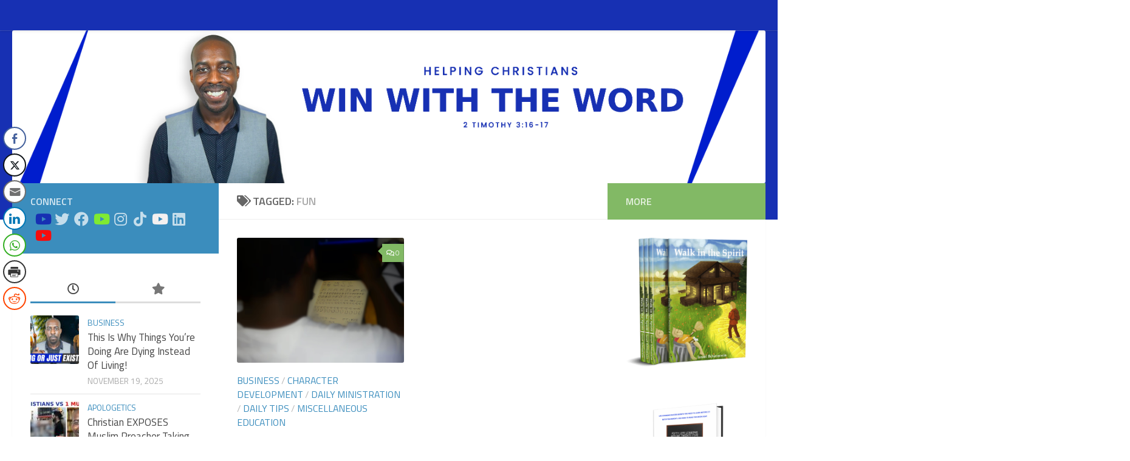

--- FILE ---
content_type: text/html; charset=UTF-8
request_url: https://www.inthyword.com/tag/fun/
body_size: 16245
content:
<!DOCTYPE html>
<html class="no-js" lang="en-GB">
<head>
  <meta charset="UTF-8">
  <meta name="viewport" content="width=device-width, initial-scale=1.0">
  <link rel="profile" href="https://gmpg.org/xfn/11" />
  <link rel="pingback" href="https://www.inthyword.com/xmlrpc.php">

  <meta name='robots' content='index, follow, max-image-preview:large, max-snippet:-1, max-video-preview:-1' />
<script>document.documentElement.className = document.documentElement.className.replace("no-js","js");</script>

	<!-- This site is optimized with the Yoast SEO plugin v23.8 - https://yoast.com/wordpress/plugins/seo/ -->
	<title>fun Archives - IN THY WORD</title>
	<link rel="canonical" href="https://www.inthyword.com/tag/fun/" />
	<meta property="og:locale" content="en_GB" />
	<meta property="og:type" content="article" />
	<meta property="og:title" content="fun Archives - IN THY WORD" />
	<meta property="og:url" content="https://www.inthyword.com/tag/fun/" />
	<meta property="og:site_name" content="IN THY WORD" />
	<meta name="twitter:card" content="summary_large_image" />
	<script type="application/ld+json" class="yoast-schema-graph">{"@context":"https://schema.org","@graph":[{"@type":"CollectionPage","@id":"https://www.inthyword.com/tag/fun/","url":"https://www.inthyword.com/tag/fun/","name":"fun Archives - IN THY WORD","isPartOf":{"@id":"https://www.inthyword.com/#website"},"primaryImageOfPage":{"@id":"https://www.inthyword.com/tag/fun/#primaryimage"},"image":{"@id":"https://www.inthyword.com/tag/fun/#primaryimage"},"thumbnailUrl":"https://www.inthyword.com/wp-content/uploads/2013/09/back-practising-greek-scaled.jpg","breadcrumb":{"@id":"https://www.inthyword.com/tag/fun/#breadcrumb"},"inLanguage":"en-GB"},{"@type":"ImageObject","inLanguage":"en-GB","@id":"https://www.inthyword.com/tag/fun/#primaryimage","url":"https://www.inthyword.com/wp-content/uploads/2013/09/back-practising-greek-scaled.jpg","contentUrl":"https://www.inthyword.com/wp-content/uploads/2013/09/back-practising-greek-scaled.jpg","width":2560,"height":1920},{"@type":"BreadcrumbList","@id":"https://www.inthyword.com/tag/fun/#breadcrumb","itemListElement":[{"@type":"ListItem","position":1,"name":"Home","item":"https://www.inthyword.com/"},{"@type":"ListItem","position":2,"name":"fun"}]},{"@type":"WebSite","@id":"https://www.inthyword.com/#website","url":"https://www.inthyword.com/","name":"IN THY WORD","description":"Master Your Life, By Mastering The Bible!","potentialAction":[{"@type":"SearchAction","target":{"@type":"EntryPoint","urlTemplate":"https://www.inthyword.com/?s={search_term_string}"},"query-input":{"@type":"PropertyValueSpecification","valueRequired":true,"valueName":"search_term_string"}}],"inLanguage":"en-GB"}]}</script>
	<!-- / Yoast SEO plugin. -->


<link rel='dns-prefetch' href='//app.clickfunnels.com' />
<link rel="alternate" type="application/rss+xml" title="IN THY WORD &raquo; Feed" href="https://www.inthyword.com/feed/" />
<link rel="alternate" type="application/rss+xml" title="IN THY WORD &raquo; Comments Feed" href="https://www.inthyword.com/comments/feed/" />
<link id="hu-user-gfont" href="//fonts.googleapis.com/css?family=Titillium+Web:400,400italic,300italic,300,600&subset=latin,latin-ext" rel="stylesheet" type="text/css"><link rel="alternate" type="application/rss+xml" title="IN THY WORD &raquo; fun Tag Feed" href="https://www.inthyword.com/tag/fun/feed/" />
<script>
window._wpemojiSettings = {"baseUrl":"https:\/\/s.w.org\/images\/core\/emoji\/15.0.3\/72x72\/","ext":".png","svgUrl":"https:\/\/s.w.org\/images\/core\/emoji\/15.0.3\/svg\/","svgExt":".svg","source":{"concatemoji":"https:\/\/www.inthyword.com\/wp-includes\/js\/wp-emoji-release.min.js?ver=6.6.2"}};
/*! This file is auto-generated */
!function(i,n){var o,s,e;function c(e){try{var t={supportTests:e,timestamp:(new Date).valueOf()};sessionStorage.setItem(o,JSON.stringify(t))}catch(e){}}function p(e,t,n){e.clearRect(0,0,e.canvas.width,e.canvas.height),e.fillText(t,0,0);var t=new Uint32Array(e.getImageData(0,0,e.canvas.width,e.canvas.height).data),r=(e.clearRect(0,0,e.canvas.width,e.canvas.height),e.fillText(n,0,0),new Uint32Array(e.getImageData(0,0,e.canvas.width,e.canvas.height).data));return t.every(function(e,t){return e===r[t]})}function u(e,t,n){switch(t){case"flag":return n(e,"\ud83c\udff3\ufe0f\u200d\u26a7\ufe0f","\ud83c\udff3\ufe0f\u200b\u26a7\ufe0f")?!1:!n(e,"\ud83c\uddfa\ud83c\uddf3","\ud83c\uddfa\u200b\ud83c\uddf3")&&!n(e,"\ud83c\udff4\udb40\udc67\udb40\udc62\udb40\udc65\udb40\udc6e\udb40\udc67\udb40\udc7f","\ud83c\udff4\u200b\udb40\udc67\u200b\udb40\udc62\u200b\udb40\udc65\u200b\udb40\udc6e\u200b\udb40\udc67\u200b\udb40\udc7f");case"emoji":return!n(e,"\ud83d\udc26\u200d\u2b1b","\ud83d\udc26\u200b\u2b1b")}return!1}function f(e,t,n){var r="undefined"!=typeof WorkerGlobalScope&&self instanceof WorkerGlobalScope?new OffscreenCanvas(300,150):i.createElement("canvas"),a=r.getContext("2d",{willReadFrequently:!0}),o=(a.textBaseline="top",a.font="600 32px Arial",{});return e.forEach(function(e){o[e]=t(a,e,n)}),o}function t(e){var t=i.createElement("script");t.src=e,t.defer=!0,i.head.appendChild(t)}"undefined"!=typeof Promise&&(o="wpEmojiSettingsSupports",s=["flag","emoji"],n.supports={everything:!0,everythingExceptFlag:!0},e=new Promise(function(e){i.addEventListener("DOMContentLoaded",e,{once:!0})}),new Promise(function(t){var n=function(){try{var e=JSON.parse(sessionStorage.getItem(o));if("object"==typeof e&&"number"==typeof e.timestamp&&(new Date).valueOf()<e.timestamp+604800&&"object"==typeof e.supportTests)return e.supportTests}catch(e){}return null}();if(!n){if("undefined"!=typeof Worker&&"undefined"!=typeof OffscreenCanvas&&"undefined"!=typeof URL&&URL.createObjectURL&&"undefined"!=typeof Blob)try{var e="postMessage("+f.toString()+"("+[JSON.stringify(s),u.toString(),p.toString()].join(",")+"));",r=new Blob([e],{type:"text/javascript"}),a=new Worker(URL.createObjectURL(r),{name:"wpTestEmojiSupports"});return void(a.onmessage=function(e){c(n=e.data),a.terminate(),t(n)})}catch(e){}c(n=f(s,u,p))}t(n)}).then(function(e){for(var t in e)n.supports[t]=e[t],n.supports.everything=n.supports.everything&&n.supports[t],"flag"!==t&&(n.supports.everythingExceptFlag=n.supports.everythingExceptFlag&&n.supports[t]);n.supports.everythingExceptFlag=n.supports.everythingExceptFlag&&!n.supports.flag,n.DOMReady=!1,n.readyCallback=function(){n.DOMReady=!0}}).then(function(){return e}).then(function(){var e;n.supports.everything||(n.readyCallback(),(e=n.source||{}).concatemoji?t(e.concatemoji):e.wpemoji&&e.twemoji&&(t(e.twemoji),t(e.wpemoji)))}))}((window,document),window._wpemojiSettings);
</script>
<link rel='stylesheet' id='mci-footnotes-jquery-tooltips-pagelayout-none-css' href='https://www.inthyword.com/wp-content/plugins/footnotes/css/footnotes-jqttbrpl0.min.css?ver=2.7.3' media='all' />
<style id='wp-emoji-styles-inline-css'>

	img.wp-smiley, img.emoji {
		display: inline !important;
		border: none !important;
		box-shadow: none !important;
		height: 1em !important;
		width: 1em !important;
		margin: 0 0.07em !important;
		vertical-align: -0.1em !important;
		background: none !important;
		padding: 0 !important;
	}
</style>
<link rel='stylesheet' id='wp-block-library-css' href='https://www.inthyword.com/wp-includes/css/dist/block-library/style.min.css?ver=6.6.2' media='all' />
<style id='classic-theme-styles-inline-css'>
/*! This file is auto-generated */
.wp-block-button__link{color:#fff;background-color:#32373c;border-radius:9999px;box-shadow:none;text-decoration:none;padding:calc(.667em + 2px) calc(1.333em + 2px);font-size:1.125em}.wp-block-file__button{background:#32373c;color:#fff;text-decoration:none}
</style>
<style id='global-styles-inline-css'>
:root{--wp--preset--aspect-ratio--square: 1;--wp--preset--aspect-ratio--4-3: 4/3;--wp--preset--aspect-ratio--3-4: 3/4;--wp--preset--aspect-ratio--3-2: 3/2;--wp--preset--aspect-ratio--2-3: 2/3;--wp--preset--aspect-ratio--16-9: 16/9;--wp--preset--aspect-ratio--9-16: 9/16;--wp--preset--color--black: #000000;--wp--preset--color--cyan-bluish-gray: #abb8c3;--wp--preset--color--white: #ffffff;--wp--preset--color--pale-pink: #f78da7;--wp--preset--color--vivid-red: #cf2e2e;--wp--preset--color--luminous-vivid-orange: #ff6900;--wp--preset--color--luminous-vivid-amber: #fcb900;--wp--preset--color--light-green-cyan: #7bdcb5;--wp--preset--color--vivid-green-cyan: #00d084;--wp--preset--color--pale-cyan-blue: #8ed1fc;--wp--preset--color--vivid-cyan-blue: #0693e3;--wp--preset--color--vivid-purple: #9b51e0;--wp--preset--gradient--vivid-cyan-blue-to-vivid-purple: linear-gradient(135deg,rgba(6,147,227,1) 0%,rgb(155,81,224) 100%);--wp--preset--gradient--light-green-cyan-to-vivid-green-cyan: linear-gradient(135deg,rgb(122,220,180) 0%,rgb(0,208,130) 100%);--wp--preset--gradient--luminous-vivid-amber-to-luminous-vivid-orange: linear-gradient(135deg,rgba(252,185,0,1) 0%,rgba(255,105,0,1) 100%);--wp--preset--gradient--luminous-vivid-orange-to-vivid-red: linear-gradient(135deg,rgba(255,105,0,1) 0%,rgb(207,46,46) 100%);--wp--preset--gradient--very-light-gray-to-cyan-bluish-gray: linear-gradient(135deg,rgb(238,238,238) 0%,rgb(169,184,195) 100%);--wp--preset--gradient--cool-to-warm-spectrum: linear-gradient(135deg,rgb(74,234,220) 0%,rgb(151,120,209) 20%,rgb(207,42,186) 40%,rgb(238,44,130) 60%,rgb(251,105,98) 80%,rgb(254,248,76) 100%);--wp--preset--gradient--blush-light-purple: linear-gradient(135deg,rgb(255,206,236) 0%,rgb(152,150,240) 100%);--wp--preset--gradient--blush-bordeaux: linear-gradient(135deg,rgb(254,205,165) 0%,rgb(254,45,45) 50%,rgb(107,0,62) 100%);--wp--preset--gradient--luminous-dusk: linear-gradient(135deg,rgb(255,203,112) 0%,rgb(199,81,192) 50%,rgb(65,88,208) 100%);--wp--preset--gradient--pale-ocean: linear-gradient(135deg,rgb(255,245,203) 0%,rgb(182,227,212) 50%,rgb(51,167,181) 100%);--wp--preset--gradient--electric-grass: linear-gradient(135deg,rgb(202,248,128) 0%,rgb(113,206,126) 100%);--wp--preset--gradient--midnight: linear-gradient(135deg,rgb(2,3,129) 0%,rgb(40,116,252) 100%);--wp--preset--font-size--small: 13px;--wp--preset--font-size--medium: 20px;--wp--preset--font-size--large: 36px;--wp--preset--font-size--x-large: 42px;--wp--preset--spacing--20: 0.44rem;--wp--preset--spacing--30: 0.67rem;--wp--preset--spacing--40: 1rem;--wp--preset--spacing--50: 1.5rem;--wp--preset--spacing--60: 2.25rem;--wp--preset--spacing--70: 3.38rem;--wp--preset--spacing--80: 5.06rem;--wp--preset--shadow--natural: 6px 6px 9px rgba(0, 0, 0, 0.2);--wp--preset--shadow--deep: 12px 12px 50px rgba(0, 0, 0, 0.4);--wp--preset--shadow--sharp: 6px 6px 0px rgba(0, 0, 0, 0.2);--wp--preset--shadow--outlined: 6px 6px 0px -3px rgba(255, 255, 255, 1), 6px 6px rgba(0, 0, 0, 1);--wp--preset--shadow--crisp: 6px 6px 0px rgba(0, 0, 0, 1);}:where(.is-layout-flex){gap: 0.5em;}:where(.is-layout-grid){gap: 0.5em;}body .is-layout-flex{display: flex;}.is-layout-flex{flex-wrap: wrap;align-items: center;}.is-layout-flex > :is(*, div){margin: 0;}body .is-layout-grid{display: grid;}.is-layout-grid > :is(*, div){margin: 0;}:where(.wp-block-columns.is-layout-flex){gap: 2em;}:where(.wp-block-columns.is-layout-grid){gap: 2em;}:where(.wp-block-post-template.is-layout-flex){gap: 1.25em;}:where(.wp-block-post-template.is-layout-grid){gap: 1.25em;}.has-black-color{color: var(--wp--preset--color--black) !important;}.has-cyan-bluish-gray-color{color: var(--wp--preset--color--cyan-bluish-gray) !important;}.has-white-color{color: var(--wp--preset--color--white) !important;}.has-pale-pink-color{color: var(--wp--preset--color--pale-pink) !important;}.has-vivid-red-color{color: var(--wp--preset--color--vivid-red) !important;}.has-luminous-vivid-orange-color{color: var(--wp--preset--color--luminous-vivid-orange) !important;}.has-luminous-vivid-amber-color{color: var(--wp--preset--color--luminous-vivid-amber) !important;}.has-light-green-cyan-color{color: var(--wp--preset--color--light-green-cyan) !important;}.has-vivid-green-cyan-color{color: var(--wp--preset--color--vivid-green-cyan) !important;}.has-pale-cyan-blue-color{color: var(--wp--preset--color--pale-cyan-blue) !important;}.has-vivid-cyan-blue-color{color: var(--wp--preset--color--vivid-cyan-blue) !important;}.has-vivid-purple-color{color: var(--wp--preset--color--vivid-purple) !important;}.has-black-background-color{background-color: var(--wp--preset--color--black) !important;}.has-cyan-bluish-gray-background-color{background-color: var(--wp--preset--color--cyan-bluish-gray) !important;}.has-white-background-color{background-color: var(--wp--preset--color--white) !important;}.has-pale-pink-background-color{background-color: var(--wp--preset--color--pale-pink) !important;}.has-vivid-red-background-color{background-color: var(--wp--preset--color--vivid-red) !important;}.has-luminous-vivid-orange-background-color{background-color: var(--wp--preset--color--luminous-vivid-orange) !important;}.has-luminous-vivid-amber-background-color{background-color: var(--wp--preset--color--luminous-vivid-amber) !important;}.has-light-green-cyan-background-color{background-color: var(--wp--preset--color--light-green-cyan) !important;}.has-vivid-green-cyan-background-color{background-color: var(--wp--preset--color--vivid-green-cyan) !important;}.has-pale-cyan-blue-background-color{background-color: var(--wp--preset--color--pale-cyan-blue) !important;}.has-vivid-cyan-blue-background-color{background-color: var(--wp--preset--color--vivid-cyan-blue) !important;}.has-vivid-purple-background-color{background-color: var(--wp--preset--color--vivid-purple) !important;}.has-black-border-color{border-color: var(--wp--preset--color--black) !important;}.has-cyan-bluish-gray-border-color{border-color: var(--wp--preset--color--cyan-bluish-gray) !important;}.has-white-border-color{border-color: var(--wp--preset--color--white) !important;}.has-pale-pink-border-color{border-color: var(--wp--preset--color--pale-pink) !important;}.has-vivid-red-border-color{border-color: var(--wp--preset--color--vivid-red) !important;}.has-luminous-vivid-orange-border-color{border-color: var(--wp--preset--color--luminous-vivid-orange) !important;}.has-luminous-vivid-amber-border-color{border-color: var(--wp--preset--color--luminous-vivid-amber) !important;}.has-light-green-cyan-border-color{border-color: var(--wp--preset--color--light-green-cyan) !important;}.has-vivid-green-cyan-border-color{border-color: var(--wp--preset--color--vivid-green-cyan) !important;}.has-pale-cyan-blue-border-color{border-color: var(--wp--preset--color--pale-cyan-blue) !important;}.has-vivid-cyan-blue-border-color{border-color: var(--wp--preset--color--vivid-cyan-blue) !important;}.has-vivid-purple-border-color{border-color: var(--wp--preset--color--vivid-purple) !important;}.has-vivid-cyan-blue-to-vivid-purple-gradient-background{background: var(--wp--preset--gradient--vivid-cyan-blue-to-vivid-purple) !important;}.has-light-green-cyan-to-vivid-green-cyan-gradient-background{background: var(--wp--preset--gradient--light-green-cyan-to-vivid-green-cyan) !important;}.has-luminous-vivid-amber-to-luminous-vivid-orange-gradient-background{background: var(--wp--preset--gradient--luminous-vivid-amber-to-luminous-vivid-orange) !important;}.has-luminous-vivid-orange-to-vivid-red-gradient-background{background: var(--wp--preset--gradient--luminous-vivid-orange-to-vivid-red) !important;}.has-very-light-gray-to-cyan-bluish-gray-gradient-background{background: var(--wp--preset--gradient--very-light-gray-to-cyan-bluish-gray) !important;}.has-cool-to-warm-spectrum-gradient-background{background: var(--wp--preset--gradient--cool-to-warm-spectrum) !important;}.has-blush-light-purple-gradient-background{background: var(--wp--preset--gradient--blush-light-purple) !important;}.has-blush-bordeaux-gradient-background{background: var(--wp--preset--gradient--blush-bordeaux) !important;}.has-luminous-dusk-gradient-background{background: var(--wp--preset--gradient--luminous-dusk) !important;}.has-pale-ocean-gradient-background{background: var(--wp--preset--gradient--pale-ocean) !important;}.has-electric-grass-gradient-background{background: var(--wp--preset--gradient--electric-grass) !important;}.has-midnight-gradient-background{background: var(--wp--preset--gradient--midnight) !important;}.has-small-font-size{font-size: var(--wp--preset--font-size--small) !important;}.has-medium-font-size{font-size: var(--wp--preset--font-size--medium) !important;}.has-large-font-size{font-size: var(--wp--preset--font-size--large) !important;}.has-x-large-font-size{font-size: var(--wp--preset--font-size--x-large) !important;}
:where(.wp-block-post-template.is-layout-flex){gap: 1.25em;}:where(.wp-block-post-template.is-layout-grid){gap: 1.25em;}
:where(.wp-block-columns.is-layout-flex){gap: 2em;}:where(.wp-block-columns.is-layout-grid){gap: 2em;}
:root :where(.wp-block-pullquote){font-size: 1.5em;line-height: 1.6;}
</style>
<link rel='stylesheet' id='bcct_style-css' href='https://www.inthyword.com/wp-content/plugins/better-click-to-tweet/assets/css/styles.css?ver=3.0' media='all' />
<link rel='stylesheet' id='contact-form-7-css' href='https://www.inthyword.com/wp-content/plugins/contact-form-7/includes/css/styles.css?ver=6.0' media='all' />
<link rel='stylesheet' id='ssb-front-css-css' href='https://www.inthyword.com/wp-content/plugins/simple-social-buttons/assets/css/front.css?ver=6.2.0' media='all' />
<link rel='stylesheet' id='math-captcha-frontend-css' href='https://www.inthyword.com/wp-content/plugins/wp-advanced-math-captcha/css/frontend.css?ver=6.6.2' media='all' />
<link rel='stylesheet' id='hueman-main-style-css' href='https://www.inthyword.com/wp-content/themes/hueman/assets/front/css/main.min.css?ver=3.7.25' media='all' />
<style id='hueman-main-style-inline-css'>
body { font-family:'Titillium Web', Arial, sans-serif;font-size:1.13rem }@media only screen and (min-width: 720px) {
        .nav > li { font-size:1.13rem; }
      }::selection { background-color: #3b8dbd; }
::-moz-selection { background-color: #3b8dbd; }a,a>span.hu-external::after,.themeform label .required,#flexslider-featured .flex-direction-nav .flex-next:hover,#flexslider-featured .flex-direction-nav .flex-prev:hover,.post-hover:hover .post-title a,.post-title a:hover,.sidebar.s1 .post-nav li a:hover i,.content .post-nav li a:hover i,.post-related a:hover,.sidebar.s1 .widget_rss ul li a,#footer .widget_rss ul li a,.sidebar.s1 .widget_calendar a,#footer .widget_calendar a,.sidebar.s1 .alx-tab .tab-item-category a,.sidebar.s1 .alx-posts .post-item-category a,.sidebar.s1 .alx-tab li:hover .tab-item-title a,.sidebar.s1 .alx-tab li:hover .tab-item-comment a,.sidebar.s1 .alx-posts li:hover .post-item-title a,#footer .alx-tab .tab-item-category a,#footer .alx-posts .post-item-category a,#footer .alx-tab li:hover .tab-item-title a,#footer .alx-tab li:hover .tab-item-comment a,#footer .alx-posts li:hover .post-item-title a,.comment-tabs li.active a,.comment-awaiting-moderation,.child-menu a:hover,.child-menu .current_page_item > a,.wp-pagenavi a{ color: #3b8dbd; }input[type="submit"],.themeform button[type="submit"],.sidebar.s1 .sidebar-top,.sidebar.s1 .sidebar-toggle,#flexslider-featured .flex-control-nav li a.flex-active,.post-tags a:hover,.sidebar.s1 .widget_calendar caption,#footer .widget_calendar caption,.author-bio .bio-avatar:after,.commentlist li.bypostauthor > .comment-body:after,.commentlist li.comment-author-admin > .comment-body:after{ background-color: #3b8dbd; }.post-format .format-container { border-color: #3b8dbd; }.sidebar.s1 .alx-tabs-nav li.active a,#footer .alx-tabs-nav li.active a,.comment-tabs li.active a,.wp-pagenavi a:hover,.wp-pagenavi a:active,.wp-pagenavi span.current{ border-bottom-color: #3b8dbd!important; }.sidebar.s2 .post-nav li a:hover i,
.sidebar.s2 .widget_rss ul li a,
.sidebar.s2 .widget_calendar a,
.sidebar.s2 .alx-tab .tab-item-category a,
.sidebar.s2 .alx-posts .post-item-category a,
.sidebar.s2 .alx-tab li:hover .tab-item-title a,
.sidebar.s2 .alx-tab li:hover .tab-item-comment a,
.sidebar.s2 .alx-posts li:hover .post-item-title a { color: #82b965; }
.sidebar.s2 .sidebar-top,.sidebar.s2 .sidebar-toggle,.post-comments,.jp-play-bar,.jp-volume-bar-value,.sidebar.s2 .widget_calendar caption{ background-color: #82b965; }.sidebar.s2 .alx-tabs-nav li.active a { border-bottom-color: #82b965; }
.post-comments::before { border-right-color: #82b965; }
      .search-expand,
              #nav-topbar.nav-container { background-color: #1730b3}@media only screen and (min-width: 720px) {
                #nav-topbar .nav ul { background-color: #1730b3; }
              }.is-scrolled #header .nav-container.desktop-sticky,
              .is-scrolled #header .search-expand { background-color: #1730b3; background-color: rgba(23,48,179,0.90) }.is-scrolled .topbar-transparent #nav-topbar.desktop-sticky .nav ul { background-color: #1730b3; background-color: rgba(23,48,179,0.95) }#header { background-color: #1730b3; }
@media only screen and (min-width: 720px) {
  #nav-header .nav ul { background-color: #1730b3; }
}
        #header #nav-mobile { background-color: #1630b4; }.is-scrolled #header #nav-mobile { background-color: #1630b4; background-color: rgba(22,48,180,0.90) }#nav-header.nav-container, #main-header-search .search-expand { background-color: ; }
@media only screen and (min-width: 720px) {
  #nav-header .nav ul { background-color: ; }
}
        #footer-bottom { background-color: #1730b3; }.site-title a img { max-height: 300px; }img { -webkit-border-radius: 3px; border-radius: 3px; }.sidebar.expanding, .sidebar.collapsing, .sidebar .sidebar-content, .sidebar .sidebar-toggle, .container-inner > .main::before,.container-inner > .main::after { background-color: #ffffff; }@media only screen and (min-width: 480px) and (max-width: 1200px) { .s2.expanded { background-color: #ffffff; } }@media only screen and (min-width: 480px) and (max-width: 960px) { .s1.expanded { background-color: #ffffff; } }body { background-color: #ffffff; }
</style>
<link rel='stylesheet' id='hueman-font-awesome-css' href='https://www.inthyword.com/wp-content/themes/hueman/assets/front/css/font-awesome.min.css?ver=3.7.25' media='all' />
<script src="https://www.inthyword.com/wp-includes/js/jquery/jquery.min.js?ver=3.7.1" id="jquery-core-js"></script>
<script src="https://www.inthyword.com/wp-includes/js/jquery/jquery-migrate.min.js?ver=3.4.1" id="jquery-migrate-js"></script>
<script src="https://www.inthyword.com/wp-content/plugins/footnotes/js/jquery.tools.min.js?ver=1.2.7.redacted.2" id="mci-footnotes-jquery-tools-js"></script>
<script src="https://www.inthyword.com/wp-includes/js/dist/hooks.min.js?ver=2810c76e705dd1a53b18" id="wp-hooks-js"></script>
<script src="https://www.inthyword.com/wp-includes/js/dist/i18n.min.js?ver=5e580eb46a90c2b997e6" id="wp-i18n-js"></script>
<script id="wp-i18n-js-after">
wp.i18n.setLocaleData( { 'text direction\u0004ltr': [ 'ltr' ] } );
</script>
<script src="https://www.inthyword.com/wp-includes/js/dist/vendor/react.min.js?ver=18.3.1" id="react-js"></script>
<script src="https://www.inthyword.com/wp-includes/js/dist/vendor/react-jsx-runtime.min.js?ver=18.3.1" id="react-jsx-runtime-js"></script>
<script src="https://www.inthyword.com/wp-includes/js/dist/deprecated.min.js?ver=e1f84915c5e8ae38964c" id="wp-deprecated-js"></script>
<script src="https://www.inthyword.com/wp-includes/js/dist/dom.min.js?ver=4ecffbffba91b10c5c7a" id="wp-dom-js"></script>
<script src="https://www.inthyword.com/wp-includes/js/dist/vendor/react-dom.min.js?ver=18.3.1" id="react-dom-js"></script>
<script src="https://www.inthyword.com/wp-includes/js/dist/escape-html.min.js?ver=6561a406d2d232a6fbd2" id="wp-escape-html-js"></script>
<script src="https://www.inthyword.com/wp-includes/js/dist/element.min.js?ver=cb762d190aebbec25b27" id="wp-element-js"></script>
<script src="https://www.inthyword.com/wp-includes/js/dist/is-shallow-equal.min.js?ver=e0f9f1d78d83f5196979" id="wp-is-shallow-equal-js"></script>
<script id="wp-keycodes-js-translations">
( function( domain, translations ) {
	var localeData = translations.locale_data[ domain ] || translations.locale_data.messages;
	localeData[""].domain = domain;
	wp.i18n.setLocaleData( localeData, domain );
} )( "default", {"translation-revision-date":"2025-04-06 12:49:38+0000","generator":"GlotPress\/4.0.1","domain":"messages","locale_data":{"messages":{"":{"domain":"messages","plural-forms":"nplurals=2; plural=n != 1;","lang":"en_GB"},"Tilde":["Tilde"],"Backtick":["Backtick"],"Period":["Period"],"Comma":["Comma"]}},"comment":{"reference":"wp-includes\/js\/dist\/keycodes.js"}} );
</script>
<script src="https://www.inthyword.com/wp-includes/js/dist/keycodes.min.js?ver=034ff647a54b018581d3" id="wp-keycodes-js"></script>
<script src="https://www.inthyword.com/wp-includes/js/dist/priority-queue.min.js?ver=9c21c957c7e50ffdbf48" id="wp-priority-queue-js"></script>
<script src="https://www.inthyword.com/wp-includes/js/dist/compose.min.js?ver=b8d54449305350b51869" id="wp-compose-js"></script>
<script src="https://www.inthyword.com/wp-includes/js/dist/private-apis.min.js?ver=17a2e640b653d742da6e" id="wp-private-apis-js"></script>
<script src="https://www.inthyword.com/wp-includes/js/dist/redux-routine.min.js?ver=a0a172871afaeb261566" id="wp-redux-routine-js"></script>
<script src="https://www.inthyword.com/wp-includes/js/dist/data.min.js?ver=7c62e39de0308c73d50c" id="wp-data-js"></script>
<script id="wp-data-js-after">
( function() {
	var userId = 0;
	var storageKey = "WP_DATA_USER_" + userId;
	wp.data
		.use( wp.data.plugins.persistence, { storageKey: storageKey } );
} )();
</script>
<script src="https://www.inthyword.com/wp-content/plugins/wp-advanced-math-captcha/js/wmc.js?ver=2.1.8" id="wmc-js-js" defer data-wp-strategy="defer"></script>
<script src="https://www.inthyword.com/wp-content/themes/hueman/assets/front/js/libs/mobile-detect.min.js?ver=3.7.25" id="mobile-detect-js" defer></script>
<link rel="https://api.w.org/" href="https://www.inthyword.com/wp-json/" /><link rel="alternate" title="JSON" type="application/json" href="https://www.inthyword.com/wp-json/wp/v2/tags/891" /><link rel="EditURI" type="application/rsd+xml" title="RSD" href="https://www.inthyword.com/xmlrpc.php?rsd" />
<meta name="generator" content="WordPress 6.6.2" />
 <style media="screen">

		 /*inline margin*/
	
	
	
	
	
	
			 /*margin-digbar*/

	
	
	
	
	   div[class*="simplesocialbuttons-float"].simplesocialbuttons.simplesocial-round-icon button{
	 margin: 3pxpx 0;
   }
	
	
	   div[class*="simplesocialbuttons-float"].simplesocialbuttons .ssb-fb-like,
   div[class*="simplesocialbuttons-float"].simplesocialbuttons amp-facebook-like{
	   margin: 3pxpx 0;
   }
	
</style>

<!-- Open Graph Meta Tags generated by Simple Social Buttons 6.2.0 -->
<meta property="og:title" content="Where I Buy My Books And How - IN THY WORD" />
<meta property="og:type" content="website" />
<meta property="og:description" content="I like to read books frequently. At a bare minimum, to read one full book a month. From time to time I may add an additional eBook to go alongside. This keeps the mind ticking, it keeps me progressing to where I want to get too and finally is a high valued hobby of mine. I don&#039;t just buy books&hellip;" />
<meta property="og:url" content="https://www.inthyword.com/where-i-buy-my-books-and-how/" />
<meta property="og:site_name" content="IN THY WORD" />
<meta property="og:image" content="https://www.inthyword.com/wp-content/uploads/2013/09/back-practising-greek-scaled.jpg" />
<meta name="twitter:card" content="summary_large_image" />
<meta name="twitter:description" content="I like to read books frequently. At a bare minimum, to read one full book a month. From time to time I may add an additional eBook to go alongside. This keeps the mind ticking, it keeps me progressing to where I want to get too and finally is a high valued hobby of mine. I don't just buy books&hellip;" />
<meta name="twitter:title" content="Where I Buy My Books And How - IN THY WORD" />
<meta property="twitter:image" content="https://www.inthyword.com/wp-content/uploads/2013/09/back-practising-greek-scaled.jpg" />
<!-- Meta Pixel Code -->
<script>
!function(f,b,e,v,n,t,s)
{if(f.fbq)return;n=f.fbq=function(){n.callMethod?
n.callMethod.apply(n,arguments):n.queue.push(arguments)};
if(!f._fbq)f._fbq=n;n.push=n;n.loaded=!0;n.version='2.0';
n.queue=[];t=b.createElement(e);t.async=!0;
t.src=v;s=b.getElementsByTagName(e)[0];
s.parentNode.insertBefore(t,s)}(window, document,'script',
'https://connect.facebook.net/en_US/fbevents.js');
fbq('init', '1351497315676533');
fbq('track', 'PageView');
</script>
<noscript><img height="1" width="1" style="display:none"
src="https://www.facebook.com/tr?id=1351497315676533&ev=PageView&noscript=1"
/></noscript>
<!-- End Meta Pixel Code -->
<!-- Google tag (gtag.js) - Google Analytics -->
<script async src="https://www.googletagmanager.com/gtag/js?id=G-MZKFS2FYWL">
</script>
<script>
  window.dataLayer = window.dataLayer || [];
  function gtag(){dataLayer.push(arguments);}
  gtag('js', new Date());

  gtag('config', 'G-MZKFS2FYWL');
</script>    <link rel="preload" as="font" type="font/woff2" href="https://www.inthyword.com/wp-content/themes/hueman/assets/front/webfonts/fa-brands-400.woff2?v=5.15.2" crossorigin="anonymous"/>
    <link rel="preload" as="font" type="font/woff2" href="https://www.inthyword.com/wp-content/themes/hueman/assets/front/webfonts/fa-regular-400.woff2?v=5.15.2" crossorigin="anonymous"/>
    <link rel="preload" as="font" type="font/woff2" href="https://www.inthyword.com/wp-content/themes/hueman/assets/front/webfonts/fa-solid-900.woff2?v=5.15.2" crossorigin="anonymous"/>
  <!--[if lt IE 9]>
<script src="https://www.inthyword.com/wp-content/themes/hueman/assets/front/js/ie/html5shiv-printshiv.min.js"></script>
<script src="https://www.inthyword.com/wp-content/themes/hueman/assets/front/js/ie/selectivizr.js"></script>
<![endif]-->
<style>.recentcomments a{display:inline !important;padding:0 !important;margin:0 !important;}</style><link rel="icon" href="https://www.inthyword.com/wp-content/uploads/2020/01/cropped-swimming-in-the-bible-500px-32x32.png" sizes="32x32" />
<link rel="icon" href="https://www.inthyword.com/wp-content/uploads/2020/01/cropped-swimming-in-the-bible-500px-192x192.png" sizes="192x192" />
<link rel="apple-touch-icon" href="https://www.inthyword.com/wp-content/uploads/2020/01/cropped-swimming-in-the-bible-500px-180x180.png" />
<meta name="msapplication-TileImage" content="https://www.inthyword.com/wp-content/uploads/2020/01/cropped-swimming-in-the-bible-500px-270x270.png" />
		<style id="wp-custom-css">
			.post p { 
line-height: 1.5em;
padding-bottom: 15px;
} 

p.math-captcha-form > span > input{	
	display: inline-block!important;
}		</style>
		
<style type="text/css" media="all">
.footnotes_reference_container {margin-top: 24px !important; margin-bottom: 0px !important;}
.footnote_container_prepare > p {border-bottom: 1px solid #aaaaaa !important;}
.footnote_tooltip { font-size: 13px !important; color: #000000 !important; background-color: #ffffff !important; border-width: 1px !important; border-style: solid !important; border-color: #cccc99 !important; -webkit-box-shadow: 2px 2px 11px #666666; -moz-box-shadow: 2px 2px 11px #666666; box-shadow: 2px 2px 11px #666666; max-width: 450px !important;}


</style>
</head>

<body class="archive tag tag-fun tag-891 wp-embed-responsive col-3cm full-width topbar-enabled header-desktop-sticky header-mobile-sticky hueman-3-7-25 chrome">
<div id="wrapper">
  <a class="screen-reader-text skip-link" href="#content">Skip to content</a>
  
  <header id="header" class="specific-mobile-menu-on one-mobile-menu mobile_menu header-ads-desktop  topbar-transparent has-header-img">
        <nav class="nav-container group mobile-menu mobile-sticky " id="nav-mobile" data-menu-id="header-1">
  <div class="mobile-title-logo-in-header"><p class="site-title">                  <a class="custom-logo-link" href="https://www.inthyword.com/" rel="home" title="IN THY WORD | Home page">IN THY WORD</a>                </p></div>
        
                    <!-- <div class="ham__navbar-toggler collapsed" aria-expanded="false">
          <div class="ham__navbar-span-wrapper">
            <span class="ham-toggler-menu__span"></span>
          </div>
        </div> -->
        <button class="ham__navbar-toggler-two collapsed" title="Menu" aria-expanded="false">
          <span class="ham__navbar-span-wrapper">
            <span class="line line-1"></span>
            <span class="line line-2"></span>
            <span class="line line-3"></span>
          </span>
        </button>
            
      <div class="nav-text"></div>
      <div class="nav-wrap container">
                  <ul class="nav container-inner group mobile-search">
                            <li>
                  <form role="search" method="get" class="search-form" action="https://www.inthyword.com/">
				<label>
					<span class="screen-reader-text">Search for:</span>
					<input type="search" class="search-field" placeholder="Search &hellip;" value="" name="s" />
				</label>
				<input type="submit" class="search-submit" value="Search" />
			</form>                </li>
                      </ul>
                      </div>
</nav><!--/#nav-topbar-->  
        <nav class="nav-container group desktop-menu desktop-sticky " id="nav-topbar" data-menu-id="header-2">
    <div class="nav-text"></div>
  <div class="topbar-toggle-down">
    <i class="fas fa-angle-double-down" aria-hidden="true" data-toggle="down" title="Expand menu"></i>
    <i class="fas fa-angle-double-up" aria-hidden="true" data-toggle="up" title="Collapse menu"></i>
  </div>
  <div class="nav-wrap container">
      </div>
      <div id="topbar-header-search" class="container">
      <div class="container-inner">
        <button class="toggle-search"><i class="fas fa-search"></i></button>
        <div class="search-expand">
          <div class="search-expand-inner"><form role="search" method="get" class="search-form" action="https://www.inthyword.com/">
				<label>
					<span class="screen-reader-text">Search for:</span>
					<input type="search" class="search-field" placeholder="Search &hellip;" value="" name="s" />
				</label>
				<input type="submit" class="search-submit" value="Search" />
			</form></div>
        </div>
      </div><!--/.container-inner-->
    </div><!--/.container-->
  
</nav><!--/#nav-topbar-->  
  <div class="container group">
        <div class="container-inner">

                <div id="header-image-wrap">
              <div class="group hu-pad central-header-zone">
                                                          <div id="header-widgets">
                                                </div><!--/#header-ads-->
                                </div>

              <a href="https://www.inthyword.com/" rel="home"><img src="https://www.inthyword.com/wp-content/uploads/2025/07/July-2025-sitebanner-v1.png" width="1380" height="280" alt="Israel Ikhinmwin Homepage Banner" class="new-site-image" srcset="https://www.inthyword.com/wp-content/uploads/2025/07/July-2025-sitebanner-v1.png 1380w, https://www.inthyword.com/wp-content/uploads/2025/07/July-2025-sitebanner-v1-300x61.png 300w, https://www.inthyword.com/wp-content/uploads/2025/07/July-2025-sitebanner-v1-1024x208.png 1024w, https://www.inthyword.com/wp-content/uploads/2025/07/July-2025-sitebanner-v1-768x156.png 768w" sizes="(max-width: 1380px) 100vw, 1380px" decoding="async" fetchpriority="high" /></a>          </div>
      
      
    </div><!--/.container-inner-->
      </div><!--/.container-->

</header><!--/#header-->
  
  <div class="container" id="page">
    <div class="container-inner">
            <div class="main">
        <div class="main-inner group">
          
              <main class="content" id="content">
              <div class="page-title hu-pad group">
          	    		<h1><i class="fas fa-tags"></i>Tagged: <span>fun </span></h1>
    	
    </div><!--/.page-title-->
          <div class="hu-pad group">
            
  <div id="grid-wrapper" class="post-list group">
    <div class="post-row">        <article id="post-1748" class="group grid-item post-1748 post type-post status-publish format-standard has-post-thumbnail hentry category-business category-character-development category-daily-ministration category-daily-tips category-miscellaneous-education tag-action tag-activities tag-amazon tag-book tag-business tag-daily-ministration tag-e-book tag-ebook tag-education tag-faith tag-featured-articles tag-fun tag-goals tag-growth tag-hardcover tag-hobby tag-john-maxwell tag-life tag-mind tag-money tag-motivation tag-people tag-plan tag-production tag-reading tag-shopping tag-study tag-success tag-thomas-j-stanley tag-time tag-vision tag-wealth tag-work tag-world">
	<div class="post-inner post-hover">
      		<div class="post-thumbnail">
  			<a href="https://www.inthyword.com/where-i-buy-my-books-and-how/">
            				<img width="2560" height="1920" src="https://www.inthyword.com/wp-content/uploads/2013/09/back-practising-greek-scaled.jpg" class="attachment-full size-full wp-post-image" alt="" decoding="async" srcset="https://www.inthyword.com/wp-content/uploads/2013/09/back-practising-greek-scaled.jpg 2560w, https://www.inthyword.com/wp-content/uploads/2013/09/back-practising-greek-300x225.jpg 300w" sizes="(max-width: 2560px) 100vw, 2560px" />  				  				  				  			</a>
  			  				<a class="post-comments" href="https://www.inthyword.com/where-i-buy-my-books-and-how/#respond"><i class="far fa-comments"></i>0</a>
  			  		</div><!--/.post-thumbnail-->
          		<div class="post-meta group">
          			  <p class="post-category"><a href="https://www.inthyword.com/category/business/" rel="category tag">Business</a> / <a href="https://www.inthyword.com/category/character-development/" rel="category tag">Character development</a> / <a href="https://www.inthyword.com/category/daily-ministration/" rel="category tag">Daily Ministration</a> / <a href="https://www.inthyword.com/category/daily-tips/" rel="category tag">Daily tips</a> / <a href="https://www.inthyword.com/category/miscellaneous-education/" rel="category tag">Miscellaneous Education</a></p>
                  			  <p class="post-date">
  <time class="published updated" datetime="2019-09-24 23:30:53">September 24, 2019</time>
</p>

          		</div><!--/.post-meta-->
    		<h2 class="post-title entry-title">
			<a href="https://www.inthyword.com/where-i-buy-my-books-and-how/" rel="bookmark">Where I Buy My Books And How</a>
		</h2><!--/.post-title-->

				<div class="entry excerpt entry-summary">
			<p>I like to read books frequently. At a bare minimum, to read one full book a month. From time to time I may add an additional eBook to go alongside. This keeps the mind&#46;&#46;&#46;</p>
		</div><!--/.entry-->
		
	</div><!--/.post-inner-->
</article><!--/.post-->
    </div>  </div><!--/.post-list-->

<nav class="pagination group">
			<ul class="group">
			<li class="prev left"></li>
			<li class="next right"></li>
		</ul>
	</nav><!--/.pagination-->
          </div><!--/.hu-pad-->
            </main><!--/.content-->
          

	<div class="sidebar s1 collapsed" data-position="left" data-layout="col-3cm" data-sb-id="s1">

		<button class="sidebar-toggle" title="Expand Sidebar"><i class="fas sidebar-toggle-arrows"></i></button>

		<div class="sidebar-content">

			           			<div class="sidebar-top group">
                        <p>Connect</p>                    <ul class="social-links"><li><a rel="nofollow noopener noreferrer" class="social-tooltip"  title="Bible Study on Youtube" aria-label="Bible Study on Youtube" href="http://www.youtube.com/c/InThyWord" target="_blank"  style="color:#1730b3"><i class="fab fa-youtube"></i></a></li><li><a rel="nofollow noopener noreferrer" class="social-tooltip"  title="Connect on Twitter" aria-label="Connect on Twitter" href="https://twitter.com/israelikhinmwin" target="_blank" ><i class="fab fa-twitter"></i></a></li><li><a rel="nofollow noopener noreferrer" class="social-tooltip"  title="Connect on Facebook" aria-label="Connect on Facebook" href="https://www.facebook.com/profile.php?id=100075897377645" target="_blank" ><i class="fab fa-facebook"></i></a></li><li><a rel="nofollow noopener noreferrer" class="social-tooltip"  title="Bible Business Channel On Youtube" aria-label="Bible Business Channel On Youtube" href="https://www.youtube.com/@IsraelIkhinmwin" target="_blank"  style="color:#7fea32"><i class="fab fa-youtube"></i></a></li><li><a rel="nofollow noopener noreferrer" class="social-tooltip"  title="Connect on Instagram" aria-label="Connect on Instagram" href="https://www.instagram.com/israeliwin" target="_blank" ><i class="fab fa-instagram"></i></a></li><li><a rel="nofollow noopener noreferrer" class="social-tooltip"  title="Follow us on Tiktok" aria-label="Follow us on Tiktok" href="http://www.tiktok.com/@inthyword" target="_blank" ><i class="fab fa-tiktok"></i></a></li><li><a rel="nofollow noopener noreferrer" class="social-tooltip"  title="Prayers on Youtube" aria-label="Prayers on Youtube" href="https://www.youtube.com/@inthywordshorts" target="_blank"  style="color:#f3f0f0"><i class="fab fa-youtube"></i></a></li><li><a rel="nofollow noopener noreferrer" class="social-tooltip"  title="Connect on Linkedin" aria-label="Connect on Linkedin" href="https://www.linkedin.com/in/israelikhinmwin/" target="_blank" ><i class="fab fa-linkedin"></i></a></li><li><a rel="nofollow noopener noreferrer" class="social-tooltip"  title="Apologetics Channel on Youtube" aria-label="Apologetics Channel on Youtube" href="https://www.youtube.com/@ApologeticArena" target="_blank"  style="color:#f70c0c"><i class="fab fa-youtube"></i></a></li></ul>  			</div>
			
			
			
			<div id="alxtabs-3" class="widget widget_hu_tabs">
<h3 class="widget-title"></h3><ul class="alx-tabs-nav group tab-count-2"><li class="alx-tab tab-recent"><a href="#tab-recent-3" title="Recent Posts"><i class="far fa-clock"></i><span>Recent Posts</span></a></li><li class="alx-tab tab-popular"><a href="#tab-popular-3" title="Popular Posts"><i class="fas fa-star"></i><span>Popular Posts</span></a></li></ul>
	<div class="alx-tabs-container">


		
			
			<ul id="tab-recent-3" class="alx-tab group thumbs-enabled">
        								<li>

										<div class="tab-item-thumbnail">
						<a href="https://www.inthyword.com/this-is-why-things-youre-doing-are-dying-instead-of-living/">
							<img width="80" height="80" src="https://www.inthyword.com/wp-content/uploads/2025/11/The-Difference-Between-The-Things-Youre-Doing-Living-vs-Dying-80x80.jpg" class="attachment-thumb-small size-thumb-small wp-post-image" alt="the difference between living vs dying" decoding="async" loading="lazy" />																											</a>
					</div>
					
					<div class="tab-item-inner group">
						<p class="tab-item-category"><a href="https://www.inthyword.com/category/business/" rel="category tag">Business</a></p>						<p class="tab-item-title"><a href="https://www.inthyword.com/this-is-why-things-youre-doing-are-dying-instead-of-living/" rel="bookmark">This Is Why Things You’re Doing Are Dying Instead Of Living!</a></p>
						<p class="tab-item-date">November 19, 2025</p>					</div>

				</li>
								<li>

										<div class="tab-item-thumbnail">
						<a href="https://www.inthyword.com/christian-exposes-muslim-preacher-taking-advantage-of-christian-girls/">
							<img width="80" height="80" src="https://www.inthyword.com/wp-content/uploads/2025/11/0ZnE8koE40Q-HD-80x80.jpg" class="attachment-thumb-small size-thumb-small wp-post-image" alt="" decoding="async" loading="lazy" />																											</a>
					</div>
					
					<div class="tab-item-inner group">
						<p class="tab-item-category"><a href="https://www.inthyword.com/category/apologetics/" rel="category tag">Apologetics</a></p>						<p class="tab-item-title"><a href="https://www.inthyword.com/christian-exposes-muslim-preacher-taking-advantage-of-christian-girls/" rel="bookmark">Christian EXPOSES Muslim Preacher Taking Advantage Of Christian Girls!</a></p>
						<p class="tab-item-date">November 14, 2025</p>					</div>

				</li>
								<li>

										<div class="tab-item-thumbnail">
						<a href="https://www.inthyword.com/god-said-get-comfortable-being-uncomfortable/">
							<img width="80" height="80" src="https://www.inthyword.com/wp-content/uploads/2025/11/SZPb9J5JNy4-HD-80x80.jpg" class="attachment-thumb-small size-thumb-small wp-post-image" alt="" decoding="async" loading="lazy" />																											</a>
					</div>
					
					<div class="tab-item-inner group">
						<p class="tab-item-category"><a href="https://www.inthyword.com/category/business/" rel="category tag">Business</a></p>						<p class="tab-item-title"><a href="https://www.inthyword.com/god-said-get-comfortable-being-uncomfortable/" rel="bookmark">God Said: Get Comfortable Being Uncomfortable</a></p>
						<p class="tab-item-date">November 12, 2025</p>					</div>

				</li>
								<li>

										<div class="tab-item-thumbnail">
						<a href="https://www.inthyword.com/the-biblical-way-to-pick-a-digital-product-that-pays-you-every-day/">
							<img width="80" height="80" src="https://www.inthyword.com/wp-content/uploads/2025/11/The-Biblical-Way-To-Pick-A-Digital-Product-That-Pays-You-Everyday-80x80.jpg" class="attachment-thumb-small size-thumb-small wp-post-image" alt="How to Biblically pick a digital product that pays you everyday" decoding="async" loading="lazy" />																											</a>
					</div>
					
					<div class="tab-item-inner group">
						<p class="tab-item-category"><a href="https://www.inthyword.com/category/business/" rel="category tag">Business</a></p>						<p class="tab-item-title"><a href="https://www.inthyword.com/the-biblical-way-to-pick-a-digital-product-that-pays-you-every-day/" rel="bookmark">The Biblical Way to Pick a Digital Product That Pays You Every Day</a></p>
						<p class="tab-item-date">November 6, 2025</p>					</div>

				</li>
								<li>

										<div class="tab-item-thumbnail">
						<a href="https://www.inthyword.com/teammates-not-competitors/">
							<img width="80" height="80" src="https://www.inthyword.com/wp-content/uploads/2025/09/woIvwYL6w_Q-HD-80x80.jpg" class="attachment-thumb-small size-thumb-small wp-post-image" alt="" decoding="async" loading="lazy" />																											</a>
					</div>
					
					<div class="tab-item-inner group">
						<p class="tab-item-category"><a href="https://www.inthyword.com/category/business/" rel="category tag">Business</a></p>						<p class="tab-item-title"><a href="https://www.inthyword.com/teammates-not-competitors/" rel="bookmark">Teammates Not Competitors</a></p>
						<p class="tab-item-date">October 8, 2025</p>					</div>

				</li>
								<li>

										<div class="tab-item-thumbnail">
						<a href="https://www.inthyword.com/stop-looking-down-how-to-step-into-the-life-god-designed/">
							<img width="80" height="80" src="https://www.inthyword.com/wp-content/uploads/2025/09/sBFtQqfUJI0-HD-80x80.jpg" class="attachment-thumb-small size-thumb-small wp-post-image" alt="" decoding="async" loading="lazy" />																											</a>
					</div>
					
					<div class="tab-item-inner group">
						<p class="tab-item-category"><a href="https://www.inthyword.com/category/business/" rel="category tag">Business</a></p>						<p class="tab-item-title"><a href="https://www.inthyword.com/stop-looking-down-how-to-step-into-the-life-god-designed/" rel="bookmark">Stop Looking Down: How to Step Into the Life God Designed</a></p>
						<p class="tab-item-date">October 1, 2025</p>					</div>

				</li>
								<li>

										<div class="tab-item-thumbnail">
						<a href="https://www.inthyword.com/focus-on-jesus-not-the-storm/">
							<img width="80" height="80" src="https://www.inthyword.com/wp-content/uploads/2025/09/Focus-on-Jesus-not-the-storm-v3-80x80.jpg" class="attachment-thumb-small size-thumb-small wp-post-image" alt="" decoding="async" loading="lazy" />																											</a>
					</div>
					
					<div class="tab-item-inner group">
						<p class="tab-item-category"><a href="https://www.inthyword.com/category/business/" rel="category tag">Business</a></p>						<p class="tab-item-title"><a href="https://www.inthyword.com/focus-on-jesus-not-the-storm/" rel="bookmark">Focus on Jesus, Not the Storm</a></p>
						<p class="tab-item-date">September 24, 2025</p>					</div>

				</li>
								<li>

										<div class="tab-item-thumbnail">
						<a href="https://www.inthyword.com/he-said-the-rapture-is-happening-today-and-christians-believe-him/">
							<img width="80" height="80" src="https://www.inthyword.com/wp-content/uploads/2025/09/DDsyp0EdlUg-HD-80x80.jpg" class="attachment-thumb-small size-thumb-small wp-post-image" alt="" decoding="async" loading="lazy" />																											</a>
					</div>
					
					<div class="tab-item-inner group">
						<p class="tab-item-category"><a href="https://www.inthyword.com/category/bible/" rel="category tag">Bible</a></p>						<p class="tab-item-title"><a href="https://www.inthyword.com/he-said-the-rapture-is-happening-today-and-christians-believe-him/" rel="bookmark">He Said the Rapture Is Happening Today—and Christians Believe Him!</a></p>
						<p class="tab-item-date">September 23, 2025</p>					</div>

				</li>
								<li>

										<div class="tab-item-thumbnail">
						<a href="https://www.inthyword.com/from-1-2-paychecks-a-month-to-daily-paychecks/">
							<img width="80" height="80" src="https://www.inthyword.com/wp-content/uploads/2025/08/From-1-2-Paychecks-A-Month-to-Daily-Paychecks-v4-80x80.jpg" class="attachment-thumb-small size-thumb-small wp-post-image" alt="" decoding="async" loading="lazy" />																											</a>
					</div>
					
					<div class="tab-item-inner group">
						<p class="tab-item-category"><a href="https://www.inthyword.com/category/business/" rel="category tag">Business</a></p>						<p class="tab-item-title"><a href="https://www.inthyword.com/from-1-2-paychecks-a-month-to-daily-paychecks/" rel="bookmark">From 1–2 Paychecks a Month to Daily Paychecks!</a></p>
						<p class="tab-item-date">September 17, 2025</p>					</div>

				</li>
								<li>

										<div class="tab-item-thumbnail">
						<a href="https://www.inthyword.com/how-to-create-time-for-what-truly-sets-you-free/">
							<img width="80" height="80" src="https://www.inthyword.com/wp-content/uploads/2025/08/If-Youre-Running-Out-Of-Time-Heres-How-To-Get-Results-Fast-In-Your-Online-Business-v1-80x80.jpg" class="attachment-thumb-small size-thumb-small wp-post-image" alt="" decoding="async" loading="lazy" />																											</a>
					</div>
					
					<div class="tab-item-inner group">
						<p class="tab-item-category"><a href="https://www.inthyword.com/category/business/" rel="category tag">Business</a></p>						<p class="tab-item-title"><a href="https://www.inthyword.com/how-to-create-time-for-what-truly-sets-you-free/" rel="bookmark">How to Create Time for What Truly Sets You Free</a></p>
						<p class="tab-item-date">September 10, 2025</p>					</div>

				</li>
								        			</ul><!--/.alx-tab-->

		

		
						<ul id="tab-popular-3" class="alx-tab group thumbs-enabled">
        								        			</ul><!--/.alx-tab-->

		

		
			</div>

</div>
<div id="search-2" class="widget widget_search"><form role="search" method="get" class="search-form" action="https://www.inthyword.com/">
				<label>
					<span class="screen-reader-text">Search for:</span>
					<input type="search" class="search-field" placeholder="Search &hellip;" value="" name="s" />
				</label>
				<input type="submit" class="search-submit" value="Search" />
			</form></div>
		<div id="recent-posts-2" class="widget widget_recent_entries">
		<h3 class="widget-title">Recent Posts</h3>
		<ul>
											<li>
					<a href="https://www.inthyword.com/this-is-why-things-youre-doing-are-dying-instead-of-living/">This Is Why Things You’re Doing Are Dying Instead Of Living!</a>
									</li>
											<li>
					<a href="https://www.inthyword.com/christian-exposes-muslim-preacher-taking-advantage-of-christian-girls/">Christian EXPOSES Muslim Preacher Taking Advantage Of Christian Girls!</a>
									</li>
											<li>
					<a href="https://www.inthyword.com/god-said-get-comfortable-being-uncomfortable/">God Said: Get Comfortable Being Uncomfortable</a>
									</li>
											<li>
					<a href="https://www.inthyword.com/the-biblical-way-to-pick-a-digital-product-that-pays-you-every-day/">The Biblical Way to Pick a Digital Product That Pays You Every Day</a>
									</li>
											<li>
					<a href="https://www.inthyword.com/teammates-not-competitors/">Teammates Not Competitors</a>
									</li>
					</ul>

		</div><div id="recent-comments-2" class="widget widget_recent_comments"><h3 class="widget-title">Recent Comments</h3><ul id="recentcomments"><li class="recentcomments"><span class="comment-author-link">Israel</span> on <a href="https://www.inthyword.com/does-the-song-of-solomon-prove-solomon-was-black/#comment-5639">Does The Song of Solomon Prove Solomon Was Black?</a></li><li class="recentcomments"><span class="comment-author-link">Willer Lafeuillee</span> on <a href="https://www.inthyword.com/does-the-song-of-solomon-prove-solomon-was-black/#comment-5598">Does The Song of Solomon Prove Solomon Was Black?</a></li><li class="recentcomments"><span class="comment-author-link"><a href="http://israelikhinmwin.wordpress.com/home/" class="url" rel="ugc external nofollow">Israel Ikhinmwin</a></span> on <a href="https://www.inthyword.com/family-isnt-enough-part-2/#comment-193">Family isn&#8217;t enough part 2</a></li><li class="recentcomments"><span class="comment-author-link"><a href="http://theantitheist.com" class="url" rel="ugc external nofollow">goldheathen</a></span> on <a href="https://www.inthyword.com/family-isnt-enough-part-2/#comment-192">Family isn&#8217;t enough part 2</a></li><li class="recentcomments"><span class="comment-author-link"><a href="http://israelikhinmwin.wordpress.com/2012/09/20/being-in-gods-place/" class="url" rel="ugc external nofollow">Being in God&#8217;s Place | Israel Ikhinmwin&#039;s Blog</a></span> on <a href="https://www.inthyword.com/family-isnt-enough-part-2/#comment-191">Family isn&#8217;t enough part 2</a></li></ul></div>
		</div><!--/.sidebar-content-->

	</div><!--/.sidebar-->

	<div class="sidebar s2 collapsed" data-position="right" data-layout="col-3cm" data-sb-id="s2">

	<button class="sidebar-toggle" title="Expand Sidebar"><i class="fas sidebar-toggle-arrows"></i></button>

	<div class="sidebar-content">

		  		<div class="sidebar-top group">
        <p>More</p>  		</div>
		
		
		<div id="media_image-3" class="widget widget_media_image"><a href="https://www.howtowalkinthespirit.com/book" target="_blank" rel="noopener"><img width="281" height="300" src="https://www.inthyword.com/wp-content/uploads/2020/01/WITS-MOCK-281x300.png" class="image wp-image-1799  attachment-medium size-medium" alt="" style="max-width: 100%; height: auto;" decoding="async" loading="lazy" srcset="https://www.inthyword.com/wp-content/uploads/2020/01/WITS-MOCK-281x300.png 281w, https://www.inthyword.com/wp-content/uploads/2020/01/WITS-MOCK-959x1024.png 959w, https://www.inthyword.com/wp-content/uploads/2020/01/WITS-MOCK-768x820.png 768w, https://www.inthyword.com/wp-content/uploads/2020/01/WITS-MOCK-1439x1536.png 1439w, https://www.inthyword.com/wp-content/uploads/2020/01/WITS-MOCK.png 1796w" sizes="(max-width: 281px) 100vw, 281px" /></a></div><div id="block-9" class="widget widget_block widget_media_image"><div class="wp-block-image is-style-default">
<figure class="aligncenter size-full"><a href="https://www.50successsecrets.com" target="_blank" rel=" noreferrer noopener"><img loading="lazy" decoding="async" width="1000" height="1000" src="https://www.inthyword.com/wp-content/uploads/2023/11/2023-3D-50-LIFE-LESSONS-BOOK.png" alt="" class="wp-image-3600" srcset="https://www.inthyword.com/wp-content/uploads/2023/11/2023-3D-50-LIFE-LESSONS-BOOK.png 1000w, https://www.inthyword.com/wp-content/uploads/2023/11/2023-3D-50-LIFE-LESSONS-BOOK-300x300.png 300w, https://www.inthyword.com/wp-content/uploads/2023/11/2023-3D-50-LIFE-LESSONS-BOOK-150x150.png 150w, https://www.inthyword.com/wp-content/uploads/2023/11/2023-3D-50-LIFE-LESSONS-BOOK-768x768.png 768w, https://www.inthyword.com/wp-content/uploads/2023/11/2023-3D-50-LIFE-LESSONS-BOOK-80x80.png 80w, https://www.inthyword.com/wp-content/uploads/2023/11/2023-3D-50-LIFE-LESSONS-BOOK-320x320.png 320w" sizes="(max-width: 1000px) 100vw, 1000px" /></a></figure></div></div><div id="block-11" class="widget widget_block widget_media_image">
<figure class="wp-block-image size-large"><a href="https://www.inthyword.com/createcrowdsquickly" target="_blank" rel=" noreferrer noopener"><img loading="lazy" decoding="async" width="1024" height="1022" src="https://www.inthyword.com/wp-content/uploads/2024/12/Create-Crowds-Quickly-dvd-mockup-2-1024x1022.png" alt="" class="wp-image-4826" srcset="https://www.inthyword.com/wp-content/uploads/2024/12/Create-Crowds-Quickly-dvd-mockup-2-1024x1022.png 1024w, https://www.inthyword.com/wp-content/uploads/2024/12/Create-Crowds-Quickly-dvd-mockup-2-300x300.png 300w, https://www.inthyword.com/wp-content/uploads/2024/12/Create-Crowds-Quickly-dvd-mockup-2-150x150.png 150w, https://www.inthyword.com/wp-content/uploads/2024/12/Create-Crowds-Quickly-dvd-mockup-2-768x766.png 768w, https://www.inthyword.com/wp-content/uploads/2024/12/Create-Crowds-Quickly-dvd-mockup-2-80x80.png 80w, https://www.inthyword.com/wp-content/uploads/2024/12/Create-Crowds-Quickly-dvd-mockup-2-320x320.png 320w, https://www.inthyword.com/wp-content/uploads/2024/12/Create-Crowds-Quickly-dvd-mockup-2.png 1261w" sizes="(max-width: 1024px) 100vw, 1024px" /></a></figure>
</div><div id="alxposts-3" class="widget widget_hu_posts">
<h3 class="widget-title"></h3>
	
	<ul class="alx-posts group thumbs-enabled">
    				<li>

						<div class="post-item-thumbnail">
				<a href="https://www.inthyword.com/the-art-of-searching/">
					<img width="520" height="245" src="https://www.inthyword.com/wp-content/uploads/2019/10/binoculars-1209892_1920-520x245.jpg" class="attachment-thumb-medium size-thumb-medium wp-post-image" alt="" decoding="async" loading="lazy" />																			</a>
			</div>
			
			<div class="post-item-inner group">
				<p class="post-item-category"><a href="https://www.inthyword.com/category/bible/" rel="category tag">Bible</a> / <a href="https://www.inthyword.com/category/christian-writers-blog-chain/" rel="category tag">Christian Writers blog chain</a> / <a href="https://www.inthyword.com/category/daily-ministration/" rel="category tag">Daily Ministration</a> / <a href="https://www.inthyword.com/category/god/" rel="category tag">God</a> / <a href="https://www.inthyword.com/category/religion/" rel="category tag">Religion</a></p>				<p class="post-item-title"><a href="https://www.inthyword.com/the-art-of-searching/" rel="bookmark">The Art of Searching</a></p>
							</div>

		</li>
				<li>

						<div class="post-item-thumbnail">
				<a href="https://www.inthyword.com/l-e-a-p/">
					<img width="520" height="245" src="https://www.inthyword.com/wp-content/uploads/2012/02/freedom-4757533_1280-520x245.jpg" class="attachment-thumb-medium size-thumb-medium wp-post-image" alt="" decoding="async" loading="lazy" />																			</a>
			</div>
			
			<div class="post-item-inner group">
				<p class="post-item-category"><a href="https://www.inthyword.com/category/bible/" rel="category tag">Bible</a> / <a href="https://www.inthyword.com/category/christian-writers-blog-chain/" rel="category tag">Christian Writers blog chain</a> / <a href="https://www.inthyword.com/category/daily-ministration/" rel="category tag">Daily Ministration</a> / <a href="https://www.inthyword.com/category/god/" rel="category tag">God</a> / <a href="https://www.inthyword.com/category/history/" rel="category tag">History</a> / <a href="https://www.inthyword.com/category/politics/" rel="category tag">Politics</a></p>				<p class="post-item-title"><a href="https://www.inthyword.com/l-e-a-p/" rel="bookmark">L.E.A.P</a></p>
							</div>

		</li>
				<li>

						<div class="post-item-thumbnail">
				<a href="https://www.inthyword.com/berean-like-believer/">
					<img width="520" height="245" src="https://www.inthyword.com/wp-content/uploads/2019/08/child-945422_1280-520x245.jpg" class="attachment-thumb-medium size-thumb-medium wp-post-image" alt="Bereans" decoding="async" loading="lazy" />																			</a>
			</div>
			
			<div class="post-item-inner group">
				<p class="post-item-category"><a href="https://www.inthyword.com/category/bible/" rel="category tag">Bible</a> / <a href="https://www.inthyword.com/category/christian-writers-blog-chain/" rel="category tag">Christian Writers blog chain</a> / <a href="https://www.inthyword.com/category/daily-ministration/" rel="category tag">Daily Ministration</a> / <a href="https://www.inthyword.com/category/god/" rel="category tag">God</a> / <a href="https://www.inthyword.com/category/religion/" rel="category tag">Religion</a></p>				<p class="post-item-title"><a href="https://www.inthyword.com/berean-like-believer/" rel="bookmark">Berean-like Believer</a></p>
							</div>

		</li>
				<li>

						<div class="post-item-thumbnail">
				<a href="https://www.inthyword.com/in-motion/">
					<img width="520" height="245" src="https://www.inthyword.com/wp-content/uploads/2012/07/stars-345902_1920-520x245.jpg" class="attachment-thumb-medium size-thumb-medium wp-post-image" alt="" decoding="async" loading="lazy" />																			</a>
			</div>
			
			<div class="post-item-inner group">
				<p class="post-item-category"><a href="https://www.inthyword.com/category/bible/" rel="category tag">Bible</a> / <a href="https://www.inthyword.com/category/christian-writers-blog-chain/" rel="category tag">Christian Writers blog chain</a> / <a href="https://www.inthyword.com/category/daily-ministration/" rel="category tag">Daily Ministration</a> / <a href="https://www.inthyword.com/category/god/" rel="category tag">God</a> / <a href="https://www.inthyword.com/category/religion/" rel="category tag">Religion</a></p>				<p class="post-item-title"><a href="https://www.inthyword.com/in-motion/" rel="bookmark">In Motion</a></p>
							</div>

		</li>
				<li>

						<div class="post-item-thumbnail">
				<a href="https://www.inthyword.com/nurture/">
					<img width="520" height="245" src="https://www.inthyword.com/wp-content/uploads/2012/07/bush-4781627_1920-520x245.jpg" class="attachment-thumb-medium size-thumb-medium wp-post-image" alt="" decoding="async" loading="lazy" />																			</a>
			</div>
			
			<div class="post-item-inner group">
				<p class="post-item-category"><a href="https://www.inthyword.com/category/christian-writers-blog-chain/" rel="category tag">Christian Writers blog chain</a> / <a href="https://www.inthyword.com/category/god/" rel="category tag">God</a> / <a href="https://www.inthyword.com/category/history/" rel="category tag">History</a> / <a href="https://www.inthyword.com/category/politics/" rel="category tag">Politics</a> / <a href="https://www.inthyword.com/category/religion/" rel="category tag">Religion</a></p>				<p class="post-item-title"><a href="https://www.inthyword.com/nurture/" rel="bookmark">Nurture</a></p>
							</div>

		</li>
				<li>

						<div class="post-item-thumbnail">
				<a href="https://www.inthyword.com/celebrate/">
					<img width="520" height="245" src="https://www.inthyword.com/wp-content/uploads/2012/07/new-years-eve-1953253_1920-520x245.jpg" class="attachment-thumb-medium size-thumb-medium wp-post-image" alt="celebrate the good times..." decoding="async" loading="lazy" />																			</a>
			</div>
			
			<div class="post-item-inner group">
				<p class="post-item-category"><a href="https://www.inthyword.com/category/bible/" rel="category tag">Bible</a> / <a href="https://www.inthyword.com/category/christian-writers-blog-chain/" rel="category tag">Christian Writers blog chain</a> / <a href="https://www.inthyword.com/category/daily-ministration/" rel="category tag">Daily Ministration</a> / <a href="https://www.inthyword.com/category/god/" rel="category tag">God</a> / <a href="https://www.inthyword.com/category/history/" rel="category tag">History</a> / <a href="https://www.inthyword.com/category/religion/" rel="category tag">Religion</a></p>				<p class="post-item-title"><a href="https://www.inthyword.com/celebrate/" rel="bookmark">Celebrate</a></p>
							</div>

		</li>
				<li>

						<div class="post-item-thumbnail">
				<a href="https://www.inthyword.com/nine-ways-to-draw-closer/">
					<img width="520" height="245" src="https://www.inthyword.com/wp-content/uploads/2012/07/blur-1867402_1920-520x245.jpg" class="attachment-thumb-medium size-thumb-medium wp-post-image" alt="" decoding="async" loading="lazy" />																			</a>
			</div>
			
			<div class="post-item-inner group">
				<p class="post-item-category"><a href="https://www.inthyword.com/category/bible/" rel="category tag">Bible</a> / <a href="https://www.inthyword.com/category/christian-writers-blog-chain/" rel="category tag">Christian Writers blog chain</a> / <a href="https://www.inthyword.com/category/daily-ministration/" rel="category tag">Daily Ministration</a> / <a href="https://www.inthyword.com/category/god/" rel="category tag">God</a> / <a href="https://www.inthyword.com/category/religion/" rel="category tag">Religion</a></p>				<p class="post-item-title"><a href="https://www.inthyword.com/nine-ways-to-draw-closer/" rel="bookmark">NINE ways to draw closer</a></p>
							</div>

		</li>
				    	</ul><!--/.alx-posts-->

</div>

	</div><!--/.sidebar-content-->

</div><!--/.sidebar-->

        </div><!--/.main-inner-->
      </div><!--/.main-->
    </div><!--/.container-inner-->
  </div><!--/.container-->
    <footer id="footer">

                    
    
    
    <section class="container" id="footer-bottom">
      <div class="container-inner">

        <a id="back-to-top" href="#"><i class="fas fa-angle-up"></i></a>

        <div class="hu-pad group">

          <div class="grid one-half">
                        
            <div id="copyright">
                <p>IN THY WORD &copy; 2026. All Rights Reserved.</p>
            </div><!--/#copyright-->

            
          </div>

          <div class="grid one-half last">
                                          <ul class="social-links"><li><a rel="nofollow noopener noreferrer" class="social-tooltip"  title="Bible Study on Youtube" aria-label="Bible Study on Youtube" href="http://www.youtube.com/c/InThyWord" target="_blank"  style="color:#1730b3"><i class="fab fa-youtube"></i></a></li><li><a rel="nofollow noopener noreferrer" class="social-tooltip"  title="Connect on Twitter" aria-label="Connect on Twitter" href="https://twitter.com/israelikhinmwin" target="_blank" ><i class="fab fa-twitter"></i></a></li><li><a rel="nofollow noopener noreferrer" class="social-tooltip"  title="Connect on Facebook" aria-label="Connect on Facebook" href="https://www.facebook.com/profile.php?id=100075897377645" target="_blank" ><i class="fab fa-facebook"></i></a></li><li><a rel="nofollow noopener noreferrer" class="social-tooltip"  title="Bible Business Channel On Youtube" aria-label="Bible Business Channel On Youtube" href="https://www.youtube.com/@IsraelIkhinmwin" target="_blank"  style="color:#7fea32"><i class="fab fa-youtube"></i></a></li><li><a rel="nofollow noopener noreferrer" class="social-tooltip"  title="Connect on Instagram" aria-label="Connect on Instagram" href="https://www.instagram.com/israeliwin" target="_blank" ><i class="fab fa-instagram"></i></a></li><li><a rel="nofollow noopener noreferrer" class="social-tooltip"  title="Follow us on Tiktok" aria-label="Follow us on Tiktok" href="http://www.tiktok.com/@inthyword" target="_blank" ><i class="fab fa-tiktok"></i></a></li><li><a rel="nofollow noopener noreferrer" class="social-tooltip"  title="Prayers on Youtube" aria-label="Prayers on Youtube" href="https://www.youtube.com/@inthywordshorts" target="_blank"  style="color:#f3f0f0"><i class="fab fa-youtube"></i></a></li><li><a rel="nofollow noopener noreferrer" class="social-tooltip"  title="Connect on Linkedin" aria-label="Connect on Linkedin" href="https://www.linkedin.com/in/israelikhinmwin/" target="_blank" ><i class="fab fa-linkedin"></i></a></li><li><a rel="nofollow noopener noreferrer" class="social-tooltip"  title="Apologetics Channel on Youtube" aria-label="Apologetics Channel on Youtube" href="https://www.youtube.com/@ApologeticArena" target="_blank"  style="color:#f70c0c"><i class="fab fa-youtube"></i></a></li></ul>                                    </div>

        </div><!--/.hu-pad-->

      </div><!--/.container-inner-->
    </section><!--/.container-->

  </footer><!--/#footer-->

</div><!--/#wrapper-->

<div class="simplesocialbuttons simplesocial-round-icon simplesocialbuttons-float-left-center post-1748 post  simplesocialbuttons-mobile-hidden simplesocialbuttons-slide-fade-in">
<div class="fb-like ssb-fb-like" aria-label="Facebook Like" data-href="https://www.inthyword.com/where-i-buy-my-books-and-how/" data-layout="button_count" data-action="like" data-size="small" data-show-faces="false" data-share="false"></div>
<button class="simplesocial-fb-share"  rel="nofollow"  target="_blank"  aria-label="Facebook Share" data-href="https://www.facebook.com/sharer/sharer.php?u=https://www.inthyword.com/where-i-buy-my-books-and-how/" onClick="javascript:window.open(this.dataset.href, '', 'menubar=no,toolbar=no,resizable=yes,scrollbars=yes,height=600,width=600');return false;"><span class="simplesocialtxt">Facebook </span> </button>
<button class="simplesocial-twt-share"  rel="nofollow"  target="_blank"  aria-label="Twitter Share" data-href="https://twitter.com/intent/tweet?text=Where+I+Buy+My+Books+And+How&url=https://www.inthyword.com/where-i-buy-my-books-and-how/" onClick="javascript:window.open(this.dataset.href, '', 'menubar=no,toolbar=no,resizable=yes,scrollbars=yes,height=600,width=600');return false;"><span class="simplesocialtxt">Twitter</span> </button>
<button onClick="javascript:window.location.href = this.dataset.href;return false;" class="simplesocial-email-share" aria-label="Share through Email"  rel="nofollow"  target="_blank"   data-href="mailto:?subject=Where I Buy My Books And How&body=https://www.inthyword.com/where-i-buy-my-books-and-how/"><span class="simplesocialtxt">Email</span></button>
<button  rel="nofollow"  target="_blank"  class="simplesocial-linkedin-share" aria-label="LinkedIn Share" data-href="https://www.linkedin.com/sharing/share-offsite/?url=https://www.inthyword.com/where-i-buy-my-books-and-how/" onClick="javascript:window.open(this.dataset.href, '', 'menubar=no,toolbar=no,resizable=yes,scrollbars=yes,height=600,width=600');return false;"><span class="simplesocialtxt">LinkedIn</span></button>
<button onClick="javascript:window.open(this.dataset.href, '_blank' );return false;" class="simplesocial-whatsapp-share"  rel="nofollow"  target="_blank"  aria-label="WhatsApp Share" data-href="https://api.whatsapp.com/send?text=https://www.inthyword.com/where-i-buy-my-books-and-how/"><span class="simplesocialtxt">WhatsApp</span></button>
<button onClick="javascript:window.print();return false;"  rel="nofollow"  target="_blank"  aria-label="Print Share" class="simplesocial-print-share" ><span class="simplesocialtxt">Print</span></button>
<button class="simplesocial-reddit-share"  rel="nofollow"  target="_blank"  aria-label="Reddit Share" data-href="https://reddit.com/submit?url=https://www.inthyword.com/where-i-buy-my-books-and-how/&title=Where I Buy My Books And How" onClick="javascript:window.open(this.dataset.href, '', 'menubar=no,toolbar=no,resizable=yes,scrollbars=yes,height=600,width=600');return false;" ><span class="simplesocialtxt">Reddit</span> </button>
</div>
		<div id="fb-root"></div>
		<script>(function(d, s, id) {
			var js, fjs = d.getElementsByTagName(s)[0];
			if (d.getElementById(id)) return;
			js = d.createElement(s); js.id = id;
			js.src = 'https://connect.facebook.net/en_US/sdk.js#xfbml=1&version=v2.11&appId=1158761637505872';
			fjs.parentNode.insertBefore(js, fjs);
		}(document, 'script', 'facebook-jssdk'));</script>
		<script src="https://www.inthyword.com/wp-includes/js/jquery/ui/core.min.js?ver=1.13.3" id="jquery-ui-core-js"></script>
<script src="https://www.inthyword.com/wp-includes/js/jquery/ui/tooltip.min.js?ver=1.13.3" id="jquery-ui-tooltip-js"></script>
<script src="https://www.inthyword.com/wp-content/plugins/simple-social-buttons/assets/js/frontend-blocks.js?ver=6.2.0" id="ssb-blocks-front-js-js"></script>
<script src="https://app.clickfunnels.com/assets/cfpop.js?ver=1.0.0" id="cf_clickpop-js"></script>
<script src="https://www.inthyword.com/wp-content/plugins/contact-form-7/includes/swv/js/index.js?ver=6.0" id="swv-js"></script>
<script id="contact-form-7-js-translations">
( function( domain, translations ) {
	var localeData = translations.locale_data[ domain ] || translations.locale_data.messages;
	localeData[""].domain = domain;
	wp.i18n.setLocaleData( localeData, domain );
} )( "contact-form-7", {"translation-revision-date":"2024-05-21 11:58:24+0000","generator":"GlotPress\/4.0.1","domain":"messages","locale_data":{"messages":{"":{"domain":"messages","plural-forms":"nplurals=2; plural=n != 1;","lang":"en_GB"},"Error:":["Error:"]}},"comment":{"reference":"includes\/js\/index.js"}} );
</script>
<script id="contact-form-7-js-before">
var wpcf7 = {
    "api": {
        "root": "https:\/\/www.inthyword.com\/wp-json\/",
        "namespace": "contact-form-7\/v1"
    }
};
</script>
<script src="https://www.inthyword.com/wp-content/plugins/contact-form-7/includes/js/index.js?ver=6.0" id="contact-form-7-js"></script>
<script id="ssb-front-js-js-extra">
var SSB = {"ajax_url":"https:\/\/www.inthyword.com\/wp-admin\/admin-ajax.php","fb_share_nonce":"6bb5c1c855"};
</script>
<script src="https://www.inthyword.com/wp-content/plugins/simple-social-buttons/assets/js/front.js?ver=6.2.0" id="ssb-front-js-js"></script>
<script src="https://www.inthyword.com/wp-includes/js/underscore.min.js?ver=1.13.4" id="underscore-js"></script>
<script id="hu-front-scripts-js-extra">
var HUParams = {"_disabled":[],"SmoothScroll":{"Enabled":false,"Options":{"touchpadSupport":false}},"centerAllImg":"1","timerOnScrollAllBrowsers":"1","extLinksStyle":"","extLinksTargetExt":"1","extLinksSkipSelectors":{"classes":["btn","button"],"ids":[]},"imgSmartLoadEnabled":"","imgSmartLoadOpts":{"parentSelectors":[".container .content",".post-row",".container .sidebar","#footer","#header-widgets"],"opts":{"excludeImg":[".tc-holder-img"],"fadeIn_options":100,"threshold":0}},"goldenRatio":"1.618","gridGoldenRatioLimit":"350","sbStickyUserSettings":{"desktop":true,"mobile":true},"sidebarOneWidth":"340","sidebarTwoWidth":"260","isWPMobile":"","menuStickyUserSettings":{"desktop":"stick_always","mobile":"stick_always"},"mobileSubmenuExpandOnClick":"1","submenuTogglerIcon":"<i class=\"fas fa-angle-down\"><\/i>","isDevMode":"","ajaxUrl":"https:\/\/www.inthyword.com\/?huajax=1","frontNonce":{"id":"HuFrontNonce","handle":"208ba0e6b4"},"isWelcomeNoteOn":"","welcomeContent":"","i18n":{"collapsibleExpand":"Expand","collapsibleCollapse":"Collapse"},"deferFontAwesome":"","fontAwesomeUrl":"https:\/\/www.inthyword.com\/wp-content\/themes\/hueman\/assets\/front\/css\/font-awesome.min.css?3.7.25","mainScriptUrl":"https:\/\/www.inthyword.com\/wp-content\/themes\/hueman\/assets\/front\/js\/scripts.min.js?3.7.25","flexSliderNeeded":"","flexSliderOptions":{"is_rtl":false,"has_touch_support":true,"is_slideshow":false,"slideshow_speed":5000}};
</script>
<script src="https://www.inthyword.com/wp-content/themes/hueman/assets/front/js/scripts.min.js?ver=3.7.25" id="hu-front-scripts-js" defer></script>
<!--[if lt IE 9]>
<script src="https://www.inthyword.com/wp-content/themes/hueman/assets/front/js/ie/respond.js"></script>
<![endif]-->
</body>
</html>